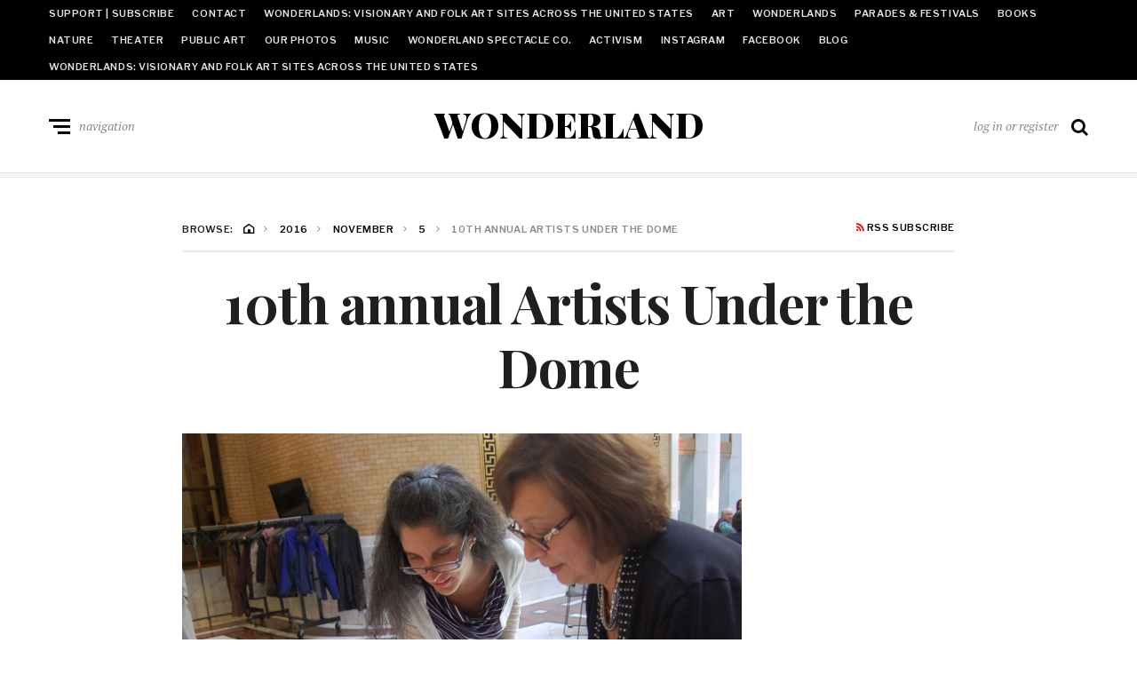

--- FILE ---
content_type: text/html; charset=UTF-8
request_url: https://gregcookland.com/wonderland/2016/11/05/artists-under-the-dome/
body_size: 8426
content:
<!DOCTYPE html>
<html lang="en-US">
<head>
	<meta charset="UTF-8">
<meta name="viewport" content="width=device-width, initial-scale=1">
<link rel="profile" href="http://gmpg.org/xfn/11">
<link rel="pingback" href="https://gregcookland.com/wonderland/xmlrpc.php">
<title>10th annual Artists Under the Dome &#8211; WONDERLAND</title>
<meta name='robots' content='max-image-preview:large' />
<link rel='dns-prefetch' href='//fonts.googleapis.com' />
<link rel="alternate" type="application/rss+xml" title="WONDERLAND &raquo; Feed" href="https://gregcookland.com/wonderland/feed/" />
<link rel="alternate" type="application/rss+xml" title="WONDERLAND &raquo; Comments Feed" href="https://gregcookland.com/wonderland/comments/feed/" />
<script type="text/javascript">
/* <![CDATA[ */
window._wpemojiSettings = {"baseUrl":"https:\/\/s.w.org\/images\/core\/emoji\/15.0.3\/72x72\/","ext":".png","svgUrl":"https:\/\/s.w.org\/images\/core\/emoji\/15.0.3\/svg\/","svgExt":".svg","source":{"concatemoji":"https:\/\/gregcookland.com\/wonderland\/wp-includes\/js\/wp-emoji-release.min.js?ver=6.5.7"}};
/*! This file is auto-generated */
!function(i,n){var o,s,e;function c(e){try{var t={supportTests:e,timestamp:(new Date).valueOf()};sessionStorage.setItem(o,JSON.stringify(t))}catch(e){}}function p(e,t,n){e.clearRect(0,0,e.canvas.width,e.canvas.height),e.fillText(t,0,0);var t=new Uint32Array(e.getImageData(0,0,e.canvas.width,e.canvas.height).data),r=(e.clearRect(0,0,e.canvas.width,e.canvas.height),e.fillText(n,0,0),new Uint32Array(e.getImageData(0,0,e.canvas.width,e.canvas.height).data));return t.every(function(e,t){return e===r[t]})}function u(e,t,n){switch(t){case"flag":return n(e,"\ud83c\udff3\ufe0f\u200d\u26a7\ufe0f","\ud83c\udff3\ufe0f\u200b\u26a7\ufe0f")?!1:!n(e,"\ud83c\uddfa\ud83c\uddf3","\ud83c\uddfa\u200b\ud83c\uddf3")&&!n(e,"\ud83c\udff4\udb40\udc67\udb40\udc62\udb40\udc65\udb40\udc6e\udb40\udc67\udb40\udc7f","\ud83c\udff4\u200b\udb40\udc67\u200b\udb40\udc62\u200b\udb40\udc65\u200b\udb40\udc6e\u200b\udb40\udc67\u200b\udb40\udc7f");case"emoji":return!n(e,"\ud83d\udc26\u200d\u2b1b","\ud83d\udc26\u200b\u2b1b")}return!1}function f(e,t,n){var r="undefined"!=typeof WorkerGlobalScope&&self instanceof WorkerGlobalScope?new OffscreenCanvas(300,150):i.createElement("canvas"),a=r.getContext("2d",{willReadFrequently:!0}),o=(a.textBaseline="top",a.font="600 32px Arial",{});return e.forEach(function(e){o[e]=t(a,e,n)}),o}function t(e){var t=i.createElement("script");t.src=e,t.defer=!0,i.head.appendChild(t)}"undefined"!=typeof Promise&&(o="wpEmojiSettingsSupports",s=["flag","emoji"],n.supports={everything:!0,everythingExceptFlag:!0},e=new Promise(function(e){i.addEventListener("DOMContentLoaded",e,{once:!0})}),new Promise(function(t){var n=function(){try{var e=JSON.parse(sessionStorage.getItem(o));if("object"==typeof e&&"number"==typeof e.timestamp&&(new Date).valueOf()<e.timestamp+604800&&"object"==typeof e.supportTests)return e.supportTests}catch(e){}return null}();if(!n){if("undefined"!=typeof Worker&&"undefined"!=typeof OffscreenCanvas&&"undefined"!=typeof URL&&URL.createObjectURL&&"undefined"!=typeof Blob)try{var e="postMessage("+f.toString()+"("+[JSON.stringify(s),u.toString(),p.toString()].join(",")+"));",r=new Blob([e],{type:"text/javascript"}),a=new Worker(URL.createObjectURL(r),{name:"wpTestEmojiSupports"});return void(a.onmessage=function(e){c(n=e.data),a.terminate(),t(n)})}catch(e){}c(n=f(s,u,p))}t(n)}).then(function(e){for(var t in e)n.supports[t]=e[t],n.supports.everything=n.supports.everything&&n.supports[t],"flag"!==t&&(n.supports.everythingExceptFlag=n.supports.everythingExceptFlag&&n.supports[t]);n.supports.everythingExceptFlag=n.supports.everythingExceptFlag&&!n.supports.flag,n.DOMReady=!1,n.readyCallback=function(){n.DOMReady=!0}}).then(function(){return e}).then(function(){var e;n.supports.everything||(n.readyCallback(),(e=n.source||{}).concatemoji?t(e.concatemoji):e.wpemoji&&e.twemoji&&(t(e.twemoji),t(e.wpemoji)))}))}((window,document),window._wpemojiSettings);
/* ]]> */
</script>
<style id='wp-emoji-styles-inline-css' type='text/css'>

	img.wp-smiley, img.emoji {
		display: inline !important;
		border: none !important;
		box-shadow: none !important;
		height: 1em !important;
		width: 1em !important;
		margin: 0 0.07em !important;
		vertical-align: -0.1em !important;
		background: none !important;
		padding: 0 !important;
	}
</style>
<link rel='stylesheet' id='wp-block-library-css' href='https://gregcookland.com/wonderland/wp-includes/css/dist/block-library/style.min.css?ver=6.5.7' type='text/css' media='all' />
<style id='classic-theme-styles-inline-css' type='text/css'>
/*! This file is auto-generated */
.wp-block-button__link{color:#fff;background-color:#32373c;border-radius:9999px;box-shadow:none;text-decoration:none;padding:calc(.667em + 2px) calc(1.333em + 2px);font-size:1.125em}.wp-block-file__button{background:#32373c;color:#fff;text-decoration:none}
</style>
<style id='global-styles-inline-css' type='text/css'>
body{--wp--preset--color--black: #000000;--wp--preset--color--cyan-bluish-gray: #abb8c3;--wp--preset--color--white: #ffffff;--wp--preset--color--pale-pink: #f78da7;--wp--preset--color--vivid-red: #cf2e2e;--wp--preset--color--luminous-vivid-orange: #ff6900;--wp--preset--color--luminous-vivid-amber: #fcb900;--wp--preset--color--light-green-cyan: #7bdcb5;--wp--preset--color--vivid-green-cyan: #00d084;--wp--preset--color--pale-cyan-blue: #8ed1fc;--wp--preset--color--vivid-cyan-blue: #0693e3;--wp--preset--color--vivid-purple: #9b51e0;--wp--preset--gradient--vivid-cyan-blue-to-vivid-purple: linear-gradient(135deg,rgba(6,147,227,1) 0%,rgb(155,81,224) 100%);--wp--preset--gradient--light-green-cyan-to-vivid-green-cyan: linear-gradient(135deg,rgb(122,220,180) 0%,rgb(0,208,130) 100%);--wp--preset--gradient--luminous-vivid-amber-to-luminous-vivid-orange: linear-gradient(135deg,rgba(252,185,0,1) 0%,rgba(255,105,0,1) 100%);--wp--preset--gradient--luminous-vivid-orange-to-vivid-red: linear-gradient(135deg,rgba(255,105,0,1) 0%,rgb(207,46,46) 100%);--wp--preset--gradient--very-light-gray-to-cyan-bluish-gray: linear-gradient(135deg,rgb(238,238,238) 0%,rgb(169,184,195) 100%);--wp--preset--gradient--cool-to-warm-spectrum: linear-gradient(135deg,rgb(74,234,220) 0%,rgb(151,120,209) 20%,rgb(207,42,186) 40%,rgb(238,44,130) 60%,rgb(251,105,98) 80%,rgb(254,248,76) 100%);--wp--preset--gradient--blush-light-purple: linear-gradient(135deg,rgb(255,206,236) 0%,rgb(152,150,240) 100%);--wp--preset--gradient--blush-bordeaux: linear-gradient(135deg,rgb(254,205,165) 0%,rgb(254,45,45) 50%,rgb(107,0,62) 100%);--wp--preset--gradient--luminous-dusk: linear-gradient(135deg,rgb(255,203,112) 0%,rgb(199,81,192) 50%,rgb(65,88,208) 100%);--wp--preset--gradient--pale-ocean: linear-gradient(135deg,rgb(255,245,203) 0%,rgb(182,227,212) 50%,rgb(51,167,181) 100%);--wp--preset--gradient--electric-grass: linear-gradient(135deg,rgb(202,248,128) 0%,rgb(113,206,126) 100%);--wp--preset--gradient--midnight: linear-gradient(135deg,rgb(2,3,129) 0%,rgb(40,116,252) 100%);--wp--preset--font-size--small: 13px;--wp--preset--font-size--medium: 20px;--wp--preset--font-size--large: 36px;--wp--preset--font-size--x-large: 42px;--wp--preset--spacing--20: 0.44rem;--wp--preset--spacing--30: 0.67rem;--wp--preset--spacing--40: 1rem;--wp--preset--spacing--50: 1.5rem;--wp--preset--spacing--60: 2.25rem;--wp--preset--spacing--70: 3.38rem;--wp--preset--spacing--80: 5.06rem;--wp--preset--shadow--natural: 6px 6px 9px rgba(0, 0, 0, 0.2);--wp--preset--shadow--deep: 12px 12px 50px rgba(0, 0, 0, 0.4);--wp--preset--shadow--sharp: 6px 6px 0px rgba(0, 0, 0, 0.2);--wp--preset--shadow--outlined: 6px 6px 0px -3px rgba(255, 255, 255, 1), 6px 6px rgba(0, 0, 0, 1);--wp--preset--shadow--crisp: 6px 6px 0px rgba(0, 0, 0, 1);}:where(.is-layout-flex){gap: 0.5em;}:where(.is-layout-grid){gap: 0.5em;}body .is-layout-flex{display: flex;}body .is-layout-flex{flex-wrap: wrap;align-items: center;}body .is-layout-flex > *{margin: 0;}body .is-layout-grid{display: grid;}body .is-layout-grid > *{margin: 0;}:where(.wp-block-columns.is-layout-flex){gap: 2em;}:where(.wp-block-columns.is-layout-grid){gap: 2em;}:where(.wp-block-post-template.is-layout-flex){gap: 1.25em;}:where(.wp-block-post-template.is-layout-grid){gap: 1.25em;}.has-black-color{color: var(--wp--preset--color--black) !important;}.has-cyan-bluish-gray-color{color: var(--wp--preset--color--cyan-bluish-gray) !important;}.has-white-color{color: var(--wp--preset--color--white) !important;}.has-pale-pink-color{color: var(--wp--preset--color--pale-pink) !important;}.has-vivid-red-color{color: var(--wp--preset--color--vivid-red) !important;}.has-luminous-vivid-orange-color{color: var(--wp--preset--color--luminous-vivid-orange) !important;}.has-luminous-vivid-amber-color{color: var(--wp--preset--color--luminous-vivid-amber) !important;}.has-light-green-cyan-color{color: var(--wp--preset--color--light-green-cyan) !important;}.has-vivid-green-cyan-color{color: var(--wp--preset--color--vivid-green-cyan) !important;}.has-pale-cyan-blue-color{color: var(--wp--preset--color--pale-cyan-blue) !important;}.has-vivid-cyan-blue-color{color: var(--wp--preset--color--vivid-cyan-blue) !important;}.has-vivid-purple-color{color: var(--wp--preset--color--vivid-purple) !important;}.has-black-background-color{background-color: var(--wp--preset--color--black) !important;}.has-cyan-bluish-gray-background-color{background-color: var(--wp--preset--color--cyan-bluish-gray) !important;}.has-white-background-color{background-color: var(--wp--preset--color--white) !important;}.has-pale-pink-background-color{background-color: var(--wp--preset--color--pale-pink) !important;}.has-vivid-red-background-color{background-color: var(--wp--preset--color--vivid-red) !important;}.has-luminous-vivid-orange-background-color{background-color: var(--wp--preset--color--luminous-vivid-orange) !important;}.has-luminous-vivid-amber-background-color{background-color: var(--wp--preset--color--luminous-vivid-amber) !important;}.has-light-green-cyan-background-color{background-color: var(--wp--preset--color--light-green-cyan) !important;}.has-vivid-green-cyan-background-color{background-color: var(--wp--preset--color--vivid-green-cyan) !important;}.has-pale-cyan-blue-background-color{background-color: var(--wp--preset--color--pale-cyan-blue) !important;}.has-vivid-cyan-blue-background-color{background-color: var(--wp--preset--color--vivid-cyan-blue) !important;}.has-vivid-purple-background-color{background-color: var(--wp--preset--color--vivid-purple) !important;}.has-black-border-color{border-color: var(--wp--preset--color--black) !important;}.has-cyan-bluish-gray-border-color{border-color: var(--wp--preset--color--cyan-bluish-gray) !important;}.has-white-border-color{border-color: var(--wp--preset--color--white) !important;}.has-pale-pink-border-color{border-color: var(--wp--preset--color--pale-pink) !important;}.has-vivid-red-border-color{border-color: var(--wp--preset--color--vivid-red) !important;}.has-luminous-vivid-orange-border-color{border-color: var(--wp--preset--color--luminous-vivid-orange) !important;}.has-luminous-vivid-amber-border-color{border-color: var(--wp--preset--color--luminous-vivid-amber) !important;}.has-light-green-cyan-border-color{border-color: var(--wp--preset--color--light-green-cyan) !important;}.has-vivid-green-cyan-border-color{border-color: var(--wp--preset--color--vivid-green-cyan) !important;}.has-pale-cyan-blue-border-color{border-color: var(--wp--preset--color--pale-cyan-blue) !important;}.has-vivid-cyan-blue-border-color{border-color: var(--wp--preset--color--vivid-cyan-blue) !important;}.has-vivid-purple-border-color{border-color: var(--wp--preset--color--vivid-purple) !important;}.has-vivid-cyan-blue-to-vivid-purple-gradient-background{background: var(--wp--preset--gradient--vivid-cyan-blue-to-vivid-purple) !important;}.has-light-green-cyan-to-vivid-green-cyan-gradient-background{background: var(--wp--preset--gradient--light-green-cyan-to-vivid-green-cyan) !important;}.has-luminous-vivid-amber-to-luminous-vivid-orange-gradient-background{background: var(--wp--preset--gradient--luminous-vivid-amber-to-luminous-vivid-orange) !important;}.has-luminous-vivid-orange-to-vivid-red-gradient-background{background: var(--wp--preset--gradient--luminous-vivid-orange-to-vivid-red) !important;}.has-very-light-gray-to-cyan-bluish-gray-gradient-background{background: var(--wp--preset--gradient--very-light-gray-to-cyan-bluish-gray) !important;}.has-cool-to-warm-spectrum-gradient-background{background: var(--wp--preset--gradient--cool-to-warm-spectrum) !important;}.has-blush-light-purple-gradient-background{background: var(--wp--preset--gradient--blush-light-purple) !important;}.has-blush-bordeaux-gradient-background{background: var(--wp--preset--gradient--blush-bordeaux) !important;}.has-luminous-dusk-gradient-background{background: var(--wp--preset--gradient--luminous-dusk) !important;}.has-pale-ocean-gradient-background{background: var(--wp--preset--gradient--pale-ocean) !important;}.has-electric-grass-gradient-background{background: var(--wp--preset--gradient--electric-grass) !important;}.has-midnight-gradient-background{background: var(--wp--preset--gradient--midnight) !important;}.has-small-font-size{font-size: var(--wp--preset--font-size--small) !important;}.has-medium-font-size{font-size: var(--wp--preset--font-size--medium) !important;}.has-large-font-size{font-size: var(--wp--preset--font-size--large) !important;}.has-x-large-font-size{font-size: var(--wp--preset--font-size--x-large) !important;}
.wp-block-navigation a:where(:not(.wp-element-button)){color: inherit;}
:where(.wp-block-post-template.is-layout-flex){gap: 1.25em;}:where(.wp-block-post-template.is-layout-grid){gap: 1.25em;}
:where(.wp-block-columns.is-layout-flex){gap: 2em;}:where(.wp-block-columns.is-layout-grid){gap: 2em;}
.wp-block-pullquote{font-size: 1.5em;line-height: 1.6;}
</style>
<link rel='stylesheet' id='neville-fonts-css' href='https://fonts.googleapis.com/css?family=Libre+Franklin%3A400%2C500%2C600%7CPlayfair+Display%3A400italic%2C700%2C900%2C900italic%7CPT+Serif%3A400%2C400italic%2C700%2C700italic&#038;subset=latin%2Clatin-ext' type='text/css' media='all' />
<link rel='stylesheet' id='neville-style-css' href='https://gregcookland.com/wonderland/wp-content/themes/neville/style.css?ver=1.0.1' type='text/css' media='all' />
<script type="text/javascript" src="https://gregcookland.com/wonderland/wp-includes/js/jquery/jquery.min.js?ver=3.7.1" id="jquery-core-js"></script>
<script type="text/javascript" src="https://gregcookland.com/wonderland/wp-includes/js/jquery/jquery-migrate.min.js?ver=3.4.1" id="jquery-migrate-js"></script>
<link rel="https://api.w.org/" href="https://gregcookland.com/wonderland/wp-json/" /><link rel="alternate" type="application/json" href="https://gregcookland.com/wonderland/wp-json/wp/v2/posts/2044" /><link rel="EditURI" type="application/rsd+xml" title="RSD" href="https://gregcookland.com/wonderland/xmlrpc.php?rsd" />
<meta name="generator" content="WordPress 6.5.7" />
<link rel="canonical" href="https://gregcookland.com/wonderland/2016/11/05/artists-under-the-dome/" />
<link rel='shortlink' href='https://gregcookland.com/wonderland/?p=2044' />
<link rel="alternate" type="application/json+oembed" href="https://gregcookland.com/wonderland/wp-json/oembed/1.0/embed?url=https%3A%2F%2Fgregcookland.com%2Fwonderland%2F2016%2F11%2F05%2Fartists-under-the-dome%2F" />
<link rel="alternate" type="text/xml+oembed" href="https://gregcookland.com/wonderland/wp-json/oembed/1.0/embed?url=https%3A%2F%2Fgregcookland.com%2Fwonderland%2F2016%2F11%2F05%2Fartists-under-the-dome%2F&#038;format=xml" />
	
	<!-- Global site tag (gtag.js) - Google Analytics -->
<script async src="https://www.googletagmanager.com/gtag/js?id=UA-111775037-1"></script>
<script>
  window.dataLayer = window.dataLayer || [];
  function gtag(){dataLayer.push(arguments);}
  gtag('js', new Date());

  gtag('config', 'UA-111775037-1');
</script>

</head>

<body class="post-template-default single single-post postid-2044 single-format-standard nav-lines no-sidebar-post">

		<div id="offset-sidebar-overlay" class="os-overlay">
			<div id="offset-sider-wrap" class="os-wrap">
				<aside id="sidebar-offset" class="sidebar os-sidebar" role="complementary">
					<div class="os-close-wrap">
						<a href="#" id="offset-close-sidebar" class="os-close">close menu</a>
					</div>
					
		<section id="recent-posts-3" class="widget widget_recent_entries"><div class="widget-content">
		<header class="widget-title-wrap"><h2 class="widget-title"><span>Recent Posts</span></h2></header>
		<ul>
											<li>
					<a href="https://gregcookland.com/wonderland/2026/01/24/noli-timere/">Janet Echelman’s Dazzling Net Sculptures Lift Aerial Dance At ArtsEmerson</a>
									</li>
											<li>
					<a href="https://gregcookland.com/wonderland/2025/12/31/books-read/">Books I Read In 2025</a>
									</li>
											<li>
					<a href="https://gregcookland.com/wonderland/2025/12/29/wirsum/">Sketchbook Drawings By Dazzling Weirdo &#8217;60s Psychedelic Chicago Artist Karl Wirsum</a>
									</li>
											<li>
					<a href="https://gregcookland.com/wonderland/2025/12/26/moynihan/">Goodbye To Boston Cartoonist Dan Moynihan</a>
									</li>
											<li>
					<a href="https://gregcookland.com/wonderland/2025/12/07/napoleon-jones-henderson/">Goodbye To Revered Boston Artist Napoleon Jones-Henderson</a>
									</li>
					</ul>

		</div></section><section id="categories-3" class="widget widget_categories"><div class="widget-content"><header class="widget-title-wrap"><h2 class="widget-title"><span>Categories</span></h2></header><form action="https://gregcookland.com/wonderland" method="get"><label class="screen-reader-text" for="cat">Categories</label><select  name='cat' id='cat' class='postform'>
	<option value='-1'>Select Category</option>
	<option class="level-0" value="106">Activism&nbsp;&nbsp;(154)</option>
	<option class="level-0" value="100">Art&nbsp;&nbsp;(575)</option>
	<option class="level-0" value="107">Books&nbsp;&nbsp;(94)</option>
	<option class="level-0" value="180">Calendar&nbsp;&nbsp;(34)</option>
	<option class="level-0" value="490">Comics by Greg Cook&nbsp;&nbsp;(17)</option>
	<option class="level-0" value="212">Dance&nbsp;&nbsp;(12)</option>
	<option class="level-0" value="115">Design&nbsp;&nbsp;(22)</option>
	<option class="level-0" value="853">Fashion&nbsp;&nbsp;(1)</option>
	<option class="level-0" value="111">Festivals&nbsp;&nbsp;(90)</option>
	<option class="level-0" value="124">Funny&nbsp;&nbsp;(1)</option>
	<option class="level-0" value="120">History&nbsp;&nbsp;(16)</option>
	<option class="level-0" value="192">Kids&nbsp;&nbsp;(16)</option>
	<option class="level-0" value="129">Movies&nbsp;&nbsp;(26)</option>
	<option class="level-0" value="116">Movies &amp; TV&nbsp;&nbsp;(30)</option>
	<option class="level-0" value="113">Murals&nbsp;&nbsp;(17)</option>
	<option class="level-0" value="101">Music&nbsp;&nbsp;(75)</option>
	<option class="level-0" value="104">Nature&nbsp;&nbsp;(79)</option>
	<option class="level-0" value="114">News&nbsp;&nbsp;(30)</option>
	<option class="level-0" value="799">Opinion&nbsp;&nbsp;(1)</option>
	<option class="level-0" value="108">Our Photos&nbsp;&nbsp;(224)</option>
	<option class="level-0" value="102">Parades&nbsp;&nbsp;(74)</option>
	<option class="level-0" value="119">Parades &amp; Festivals&nbsp;&nbsp;(131)</option>
	<option class="level-0" value="109">Performance&nbsp;&nbsp;(60)</option>
	<option class="level-0" value="105">Public Art&nbsp;&nbsp;(97)</option>
	<option class="level-0" value="112">Street Art&nbsp;&nbsp;(41)</option>
	<option class="level-0" value="110">Theater&nbsp;&nbsp;(103)</option>
	<option class="level-0" value="179">To Do&nbsp;&nbsp;(34)</option>
	<option class="level-0" value="130">TV&nbsp;&nbsp;(3)</option>
	<option class="level-0" value="1">Uncategorized&nbsp;&nbsp;(129)</option>
	<option class="level-0" value="1008">Visionary Art&nbsp;&nbsp;(7)</option>
	<option class="level-0" value="131">Web&nbsp;&nbsp;(6)</option>
	<option class="level-0" value="103">Wonderland Spectacle Co.&nbsp;&nbsp;(82)</option>
	<option class="level-0" value="582">Wonderlands&nbsp;&nbsp;(34)</option>
</select>
</form><script type="text/javascript">
/* <![CDATA[ */

(function() {
	var dropdown = document.getElementById( "cat" );
	function onCatChange() {
		if ( dropdown.options[ dropdown.selectedIndex ].value > 0 ) {
			dropdown.parentNode.submit();
		}
	}
	dropdown.onchange = onCatChange;
})();

/* ]]> */
</script>
</div></section>				</aside>
			</div>
			<div class="os-empty"></div>
		</div>
				<div id="search-overlay" class="search-overlay">
			<form role="search" method="get" class="search-form" action="https://gregcookland.com/wonderland/">
				<label>
					<span class="screen-reader-text">Search for:</span>
					<input type="search" class="search-field" placeholder="Search &hellip;" value="" name="s" />
				</label>
				<input type="submit" class="search-submit" value="Search" />
			</form>		</div>
		<div id="page" class="site">		<div class="menu-overlay"></div>
				<header id="masthead" class="site-header" role="banner">
					<div id="topnav" class="wrap top-navigation">
				<div class="container">
						<nav id="secondary-nav" class="secondary-nav" role="navigation">
				<ul id="secondary-menu" class="small-nav"><li id="menu-item-4656" class="menu-item menu-item-type-post_type menu-item-object-page menu-item-4656"><a href="https://gregcookland.com/wonderland/subscribe/">Support | Subscribe</a></li>
<li id="menu-item-4119" class="menu-item menu-item-type-post_type menu-item-object-page menu-item-4119"><a href="https://gregcookland.com/wonderland/contact/">Contact</a></li>
<li id="menu-item-23768" class="menu-item menu-item-type-post_type menu-item-object-page menu-item-23768"><a href="https://gregcookland.com/wonderland/visionary-sites/">Wonderlands: Visionary And Folk Art Sites Across The United States</a></li>
<li id="menu-item-4041" class="menu-item menu-item-type-taxonomy menu-item-object-category menu-item-4041"><a href="https://gregcookland.com/wonderland/category/art/">Art</a></li>
<li id="menu-item-23769" class="menu-item menu-item-type-taxonomy menu-item-object-category menu-item-23769"><a href="https://gregcookland.com/wonderland/category/wonderlands/">Wonderlands</a></li>
<li id="menu-item-4114" class="menu-item menu-item-type-taxonomy menu-item-object-category menu-item-4114"><a href="https://gregcookland.com/wonderland/category/parades-festivals/">Parades &amp; Festivals</a></li>
<li id="menu-item-4042" class="menu-item menu-item-type-taxonomy menu-item-object-category menu-item-4042"><a href="https://gregcookland.com/wonderland/category/books/">Books</a></li>
<li id="menu-item-4049" class="menu-item menu-item-type-taxonomy menu-item-object-category menu-item-4049"><a href="https://gregcookland.com/wonderland/category/nature/">Nature</a></li>
<li id="menu-item-4054" class="menu-item menu-item-type-taxonomy menu-item-object-category menu-item-4054"><a href="https://gregcookland.com/wonderland/category/theater/">Theater</a></li>
<li id="menu-item-4053" class="menu-item menu-item-type-taxonomy menu-item-object-category menu-item-4053"><a href="https://gregcookland.com/wonderland/category/public-art/">Public Art</a></li>
<li id="menu-item-4051" class="menu-item menu-item-type-taxonomy menu-item-object-category menu-item-4051"><a href="https://gregcookland.com/wonderland/category/our-photos/">Our Photos</a></li>
<li id="menu-item-4048" class="menu-item menu-item-type-taxonomy menu-item-object-category menu-item-4048"><a href="https://gregcookland.com/wonderland/category/music/">Music</a></li>
<li id="menu-item-4055" class="menu-item menu-item-type-taxonomy menu-item-object-category menu-item-4055"><a href="https://gregcookland.com/wonderland/category/wonderland-spectacle-co/">Wonderland Spectacle Co.</a></li>
<li id="menu-item-4040" class="menu-item menu-item-type-taxonomy menu-item-object-category menu-item-4040"><a href="https://gregcookland.com/wonderland/category/activism/">Activism</a></li>
<li id="menu-item-23767" class="menu-item menu-item-type-custom menu-item-object-custom menu-item-23767"><a href="https://www.instagram.com/gregcookland/">Instagram</a></li>
<li id="menu-item-4112" class="menu-item menu-item-type-custom menu-item-object-custom menu-item-4112"><a href="https://www.facebook.com/greg.cook.96592836">Facebook</a></li>
<li id="menu-item-4518" class="menu-item menu-item-type-post_type menu-item-object-page current_page_parent menu-item-4518"><a href="https://gregcookland.com/wonderland/blog/">Blog</a></li>
<li id="menu-item-23772" class="menu-item menu-item-type-post_type menu-item-object-page menu-item-23772"><a href="https://gregcookland.com/wonderland/visionary-sites/">Wonderlands: Visionary And Folk Art Sites Across The United States</a></li>
</ul>			</nav><!-- #secondary-nav -->
						<nav id="header-social-nav" class="social-nav-header" role="navigation">
							</nav><!-- #header-social-nav -->
							</div><!-- .container -->
			</div><!-- #topnav -->
						<div id="midhead" class="wrap middle-header">
				<div class="container midhead">
			<div class="site-branding"><p class="site-title"><a href="https://gregcookland.com/wonderland/" title="WONDERLAND" rel="home" itemprop="url">WONDERLAND</a></p></div><!-- .site-branding -->			<div class="header-btns left-side">
				
				<div class="header-btn">
					<a href="#" id="mobile-button" class="mobile-btn">
						<span class="burger-bars">
							<span class="mbtn-top"></span>
							<span class="mbtn-mid"></span>
							<span class="mbtn-bot"></span>
						</span>
						<span class="label-btn">navigation</span>
					</a>
				</div>			</div>
						<div class="header-btns right-side">
				
				<div  id="hbtn-account" class="header-btn">
					<a href="https://gregcookland.com/wonderland/wp-login.php" class="label-btn">log in or register</a>
				</div>
				<div id="hbtn-search" class="header-btn">
					<a href="#" class="hbtn-search"><i class="nicon nicon-search"></i></a>
				</div>			</div>
							</div><!-- .container.midhead -->
			</div><!-- #midhead -->
						<div id="mainnav" class="wrap main-navigation">
				<div class="container">
						<nav id="primary-nav" class="primary-nav" role="navigation">
							</nav><!-- #primary-nav -->
							</div><!-- .container -->
				<div id="navextra" class="navigation-extra"></div>			</div><!-- #mainnav -->
					</header><!-- #masthead -->
				<section id="single-post-1" class="wrap single-tmpl-1">
			<div class="container">
				<div class="row-display grid-2">
		<header id="post-header" class="col-9x post-header"><div class="entry-meta-secondary"><nav role="navigation" aria-label="Breadcrumbs" class="breadcrumb-trail breadcrumbs" itemprop="breadcrumb"><h2 class="trail-browse">Browse:</h2><ul class="trail-items" itemscope itemtype="http://schema.org/BreadcrumbList"><meta name="numberOfItems" content="5" /><meta name="itemListOrder" content="Ascending" /><li itemprop="itemListElement" itemscope itemtype="http://schema.org/ListItem" class="trail-item trail-begin"><a href="https://gregcookland.com/wonderland" rel="home"><span itemprop="name"><i class="nicon nicon-home-c"></i></span></a><meta itemprop="position" content="1" /> <i class="nicon nicon-angle-right"></i></li><li itemprop="itemListElement" itemscope itemtype="http://schema.org/ListItem" class="trail-item"><a href="https://gregcookland.com/wonderland/2016/"><span itemprop="name">2016</span></a><meta itemprop="position" content="2" /> <i class="nicon nicon-angle-right"></i></li><li itemprop="itemListElement" itemscope itemtype="http://schema.org/ListItem" class="trail-item"><a href="https://gregcookland.com/wonderland/2016/11/"><span itemprop="name">November</span></a><meta itemprop="position" content="3" /> <i class="nicon nicon-angle-right"></i></li><li itemprop="itemListElement" itemscope itemtype="http://schema.org/ListItem" class="trail-item"><a href="https://gregcookland.com/wonderland/2016/11/05/"><span itemprop="name">5</span></a><meta itemprop="position" content="4" /> <i class="nicon nicon-angle-right"></i></li><li itemprop="itemListElement" itemscope itemtype="http://schema.org/ListItem" class="trail-item trail-end"><span itemprop="name">10th annual Artists Under the Dome</span><meta itemprop="position" content="5" /> <i class="nicon nicon-angle-right"></i></li></ul></nav><a class="rss-btn" href="https://gregcookland.com/wonderland/feed/"><i class="nicon nicon-feed"></i> RSS Subscribe</a></div><h1 class="entry-title main-title">10th annual Artists Under the Dome</h1></header><div id="primary" class="col-9x content-area"><figure class="entry-thumbnail"><img width="630" height="530" src="https://gregcookland.com/wonderland/wp-content/uploads/2016/11/picBitettiUnderDomeStateHouse161102_0757w.jpg" class="attachment-neville-full-4x size-neville-full-4x wp-post-image" alt="Kathleen Bitetti (left), the organizer of the annual Artists Under the Dome, cuts a cake to mark the annual event&#039;s 10th anniversary at the Massachusetts State House, Nov. 2, 2016. (Greg Cook)" decoding="async" fetchpriority="high" srcset="https://gregcookland.com/wonderland/wp-content/uploads/2016/11/picBitettiUnderDomeStateHouse161102_0757w.jpg 1050w, https://gregcookland.com/wonderland/wp-content/uploads/2016/11/picBitettiUnderDomeStateHouse161102_0757w-300x253.jpg 300w, https://gregcookland.com/wonderland/wp-content/uploads/2016/11/picBitettiUnderDomeStateHouse161102_0757w-1024x862.jpg 1024w, https://gregcookland.com/wonderland/wp-content/uploads/2016/11/picBitettiUnderDomeStateHouse161102_0757w-508x428.jpg 508w" sizes="(max-width: 630px) 100vw, 630px" /></figure><main id="single-main" class="site-single" role="main"><article id="post-2044" class="post-2044 post type-post status-publish format-standard has-post-thumbnail hentry category-uncategorized tag-boston"><header class="entry-meta"><a href="https://gregcookland.com/wonderland/category/uncategorized/" class="category-link sty2">Uncategorized</a><div class="single-meta"><time>November 5, 2016</time><span class="article-author"><i class="nicon nicon-user"></i> <em>Greg Cook</em></span><a href="https://gregcookland.com/wonderland/2016/11/05/artists-under-the-dome/#respond" class="comments-count"><i class="nicon nicon-bubble"></i> 0</a></div></header><div class="entry-content"><p>Kathleen Bitetti (left), the organizer of the annual <a href="http://artistsunderthedome.org/annualevent.html" target="_blank">Artists Under the Dome</a>, and Joanne Muti, research director for the Massachusetts Legislature&#8217;s Joint Committee for Tourism, Arts and Cultural Development, cut a cake to mark the annual event&#8217;s 10th anniversary at the Massachusetts State House, Nov. 2, 2016. Artists Under the Dome is a chance for artists to meet legislators as well as a thank you to artists for &#8220;all they contribute to our state&#8217;s economy and quality of life.&#8221;</p>
<p><em>Photo copyright 2016 Greg Cook.</em></p>
<div class="single-metainfo"><span class="list-title">Tags: </span><a href="https://gregcookland.com/wonderland/tag/boston/" rel="tag">Boston</a></div><div class="single-metainfo"><span class="list-title">Categories: </span><a href="https://gregcookland.com/wonderland/category/uncategorized/" rel="category tag">Uncategorized</a></div></div><!-- .entry-content --></article><!-- #post-2044 --><div id="single-sortable" class="single-sortable">
	<nav class="navigation post-navigation" aria-label="Posts">
		<h2 class="screen-reader-text">Post navigation</h2>
		<div class="nav-links row-display grid-1"><div class="nav-previous col-6x"><figure class="img-has-overlay"><img width="203" height="264" src="https://gregcookland.com/wonderland/wp-content/uploads/2016/11/picBB8Pumpkin19GranvilleMalden161102_0811w.jpg" class="attachment-neville-gird1-2x-small size-neville-gird1-2x-small wp-post-image" alt="BB-8 pumpkin at 19 Granville St., Malden, Nov. 2, 2016. (Greg Cook)" decoding="async" srcset="https://gregcookland.com/wonderland/wp-content/uploads/2016/11/picBB8Pumpkin19GranvilleMalden161102_0811w.jpg 1050w, https://gregcookland.com/wonderland/wp-content/uploads/2016/11/picBB8Pumpkin19GranvilleMalden161102_0811w-231x300.jpg 231w, https://gregcookland.com/wonderland/wp-content/uploads/2016/11/picBB8Pumpkin19GranvilleMalden161102_0811w-789x1024.jpg 789w, https://gregcookland.com/wonderland/wp-content/uploads/2016/11/picBB8Pumpkin19GranvilleMalden161102_0811w-508x659.jpg 508w" sizes="(max-width: 203px) 100vw, 203px" />
				<figcaption class="img-overlay simple-bg">
					<div class="img-entry-content-1x">
						<span class="adjacent">Previous</span>
						<h3 class="entry-title t-1x">
							<a  href="https://gregcookland.com/wonderland/2016/11/05/bb-8-pumpkin/" rel="prev">BB-8 pumpkin!</a></h3></div></figcaption></figure></div><div class="nav-next col-6x"><figure class="img-has-overlay"><img width="397" height="264" src="https://gregcookland.com/wonderland/wp-content/uploads/2016/10/picPatFalcoFaneuilHall161005_0227w.jpg" class="attachment-neville-gird1-2x-small size-neville-gird1-2x-small wp-post-image" alt="Pat Falco&#039;s &quot;Boston Campaign Headquarters&quot; at Faneuil Hall, Oct. 5, 2016. (Greg Cook)" decoding="async" srcset="https://gregcookland.com/wonderland/wp-content/uploads/2016/10/picPatFalcoFaneuilHall161005_0227w.jpg 1050w, https://gregcookland.com/wonderland/wp-content/uploads/2016/10/picPatFalcoFaneuilHall161005_0227w-300x199.jpg 300w, https://gregcookland.com/wonderland/wp-content/uploads/2016/10/picPatFalcoFaneuilHall161005_0227w-1024x681.jpg 1024w, https://gregcookland.com/wonderland/wp-content/uploads/2016/10/picPatFalcoFaneuilHall161005_0227w-508x338.jpg 508w" sizes="(max-width: 397px) 100vw, 397px" />
				<figcaption class="img-overlay simple-bg">
					<div class="img-entry-content-1x">
						<span class="adjacent">Next</span>
						<h3 class="entry-title t-1x">
							<a  href="https://gregcookland.com/wonderland/2016/11/05/pat-falco-campaign-headquarters/" rel="next">Pat Falco&#8217;s ‘Campaign Headquarters’ For All The Heartbreaks Of Politics</a></h3></div></figcaption></figure></div></div>
	</nav></div></main><!-- #single-main --></div><!-- #primary -->				</div><!-- .row-display .grid-2 -->
			</div><!-- .container -->
		</section>
					<footer id="mastfooter" class="site-footer">
								<div class="wrap footer-navs">
						<div class="container">
							<div class="row-display grid-2">
											<div class="col-6x">
							<nav id="footer-nav" class="secondary-nav" role="navigation">
								<ul id="footer-menu" class="small-nav"><li class="menu-item menu-item-type-post_type menu-item-object-page menu-item-4656"><a href="https://gregcookland.com/wonderland/subscribe/">Support | Subscribe</a></li>
<li class="menu-item menu-item-type-post_type menu-item-object-page menu-item-4119"><a href="https://gregcookland.com/wonderland/contact/">Contact</a></li>
<li class="menu-item menu-item-type-post_type menu-item-object-page menu-item-23768"><a href="https://gregcookland.com/wonderland/visionary-sites/">Wonderlands: Visionary And Folk Art Sites Across The United States</a></li>
<li class="menu-item menu-item-type-taxonomy menu-item-object-category menu-item-4041"><a href="https://gregcookland.com/wonderland/category/art/">Art</a></li>
<li class="menu-item menu-item-type-taxonomy menu-item-object-category menu-item-23769"><a href="https://gregcookland.com/wonderland/category/wonderlands/">Wonderlands</a></li>
<li class="menu-item menu-item-type-taxonomy menu-item-object-category menu-item-4114"><a href="https://gregcookland.com/wonderland/category/parades-festivals/">Parades &amp; Festivals</a></li>
<li class="menu-item menu-item-type-taxonomy menu-item-object-category menu-item-4042"><a href="https://gregcookland.com/wonderland/category/books/">Books</a></li>
<li class="menu-item menu-item-type-taxonomy menu-item-object-category menu-item-4049"><a href="https://gregcookland.com/wonderland/category/nature/">Nature</a></li>
<li class="menu-item menu-item-type-taxonomy menu-item-object-category menu-item-4054"><a href="https://gregcookland.com/wonderland/category/theater/">Theater</a></li>
<li class="menu-item menu-item-type-taxonomy menu-item-object-category menu-item-4053"><a href="https://gregcookland.com/wonderland/category/public-art/">Public Art</a></li>
<li class="menu-item menu-item-type-taxonomy menu-item-object-category menu-item-4051"><a href="https://gregcookland.com/wonderland/category/our-photos/">Our Photos</a></li>
<li class="menu-item menu-item-type-taxonomy menu-item-object-category menu-item-4048"><a href="https://gregcookland.com/wonderland/category/music/">Music</a></li>
<li class="menu-item menu-item-type-taxonomy menu-item-object-category menu-item-4055"><a href="https://gregcookland.com/wonderland/category/wonderland-spectacle-co/">Wonderland Spectacle Co.</a></li>
<li class="menu-item menu-item-type-taxonomy menu-item-object-category menu-item-4040"><a href="https://gregcookland.com/wonderland/category/activism/">Activism</a></li>
<li class="menu-item menu-item-type-custom menu-item-object-custom menu-item-23767"><a href="https://www.instagram.com/gregcookland/">Instagram</a></li>
<li class="menu-item menu-item-type-custom menu-item-object-custom menu-item-4112"><a href="https://www.facebook.com/greg.cook.96592836">Facebook</a></li>
<li class="menu-item menu-item-type-post_type menu-item-object-page current_page_parent menu-item-4518"><a href="https://gregcookland.com/wonderland/blog/">Blog</a></li>
<li class="menu-item menu-item-type-post_type menu-item-object-page menu-item-23772"><a href="https://gregcookland.com/wonderland/visionary-sites/">Wonderlands: Visionary And Folk Art Sites Across The United States</a></li>
</ul>							</nav>
						</div>
												<div class="col-6x">
							<nav id="footer-social-nav" class="social-nav-footer" role="navigation">
															</nav>
						</div>
													</div><!-- .row-display.grid-2 -->
						</div><!-- .container -->
					</div><!-- .footer-navs -->
										<div id="colophon" class="wrap footer-credits" role="contentinfo">
						<div class="container">
							<div class="row-display grid-2">
										<div class="col-4x fc-left">
						<p class="ft-copyright-info">Copyright &copy; 2026 <a href="https://gregcookland.com/wonderland/">WONDERLAND</a>. All rights reserved</p>
					</div>
					<div class="col-4x footer-logo light-logo"><div class="site-branding"><p class="site-title"><a href="https://gregcookland.com/wonderland/" title="WONDERLAND" rel="home" itemprop="url">WONDERLAND</a></p></div></div><div class="col-4x fc-right"><p><a href="http://www.acosmin.com/theme/neville/">Neville theme</a> by Acosmin</p></div>							</div><!-- .row-display.grid-1 -->
						</div><!-- .container -->
					</div><!-- .footer-credits -->
										<div id="backtotop" class="wrap footer-backtotop">
										<a id="btt-btn" href="#">
					<i class="nicon nicon-angle-up"></i>
					<svg class="btt-btn" width="192" height="61" version="1.1" id="Layer_1" xmlns="http://www.w3.org/2000/svg" xmlns:xlink="http://www.w3.org/1999/xlink" x="0px" y="0px" viewBox="0 0 160.7 61.5" enable-background="new 0 0 160.7 61.5" xml:space="preserve" style="transform: translate3d(0px, 0px, 0px);"><path fill="#FFFFFF" d="M80.3,61.5c0,0,22.1-2.7,43.1-5.4s41-5.4,36.6-5.4c-21.7,0-34.1-12.7-44.9-25.4S95.3,0,80.3,0c-15,0-24.1,12.7-34.9,25.4S22.3,50.8,0.6,50.8c-4.3,0-6.5,0,3.5,1.3S36.2,56.1,80.3,61.5z"></path></svg>
					</a>
										</div><!-- .footer-backtotop -->
								<footer id="mastfooter" class="site-footer">
			</div><!-- #page --><script type="text/javascript" src="https://gregcookland.com/wonderland/wp-includes/js/imagesloaded.min.js?ver=5.0.0" id="imagesloaded-js"></script>
<script type="text/javascript" src="https://gregcookland.com/wonderland/wp-includes/js/masonry.min.js?ver=4.2.2" id="masonry-js"></script>
<script type="text/javascript" src="https://gregcookland.com/wonderland/wp-includes/js/jquery/jquery.masonry.min.js?ver=3.1.2b" id="jquery-masonry-js"></script>
<script type="text/javascript" id="neville-scripts-js-extra">
/* <![CDATA[ */
var neville_front_vars = {"searchx":"X","search":"Type your search keywords here\u2026"};
/* ]]> */
</script>
<script type="text/javascript" src="https://gregcookland.com/wonderland/wp-content/themes/neville/assets/js/scripts.js?ver=1.0.1" id="neville-scripts-js"></script>
<script type="text/javascript" src="https://gregcookland.com/wonderland/wp-content/themes/neville/assets/js/owl.carousel.min.js?ver=2.1.0" id="neville-owl-carousel-js"></script>
<script type="text/javascript" src="https://gregcookland.com/wonderland/wp-content/themes/neville/assets/js/theia-sticky-sidebar.js?ver=1.5.0" id="neville-sticky-sidebar-js"></script>

</body>
</html>
